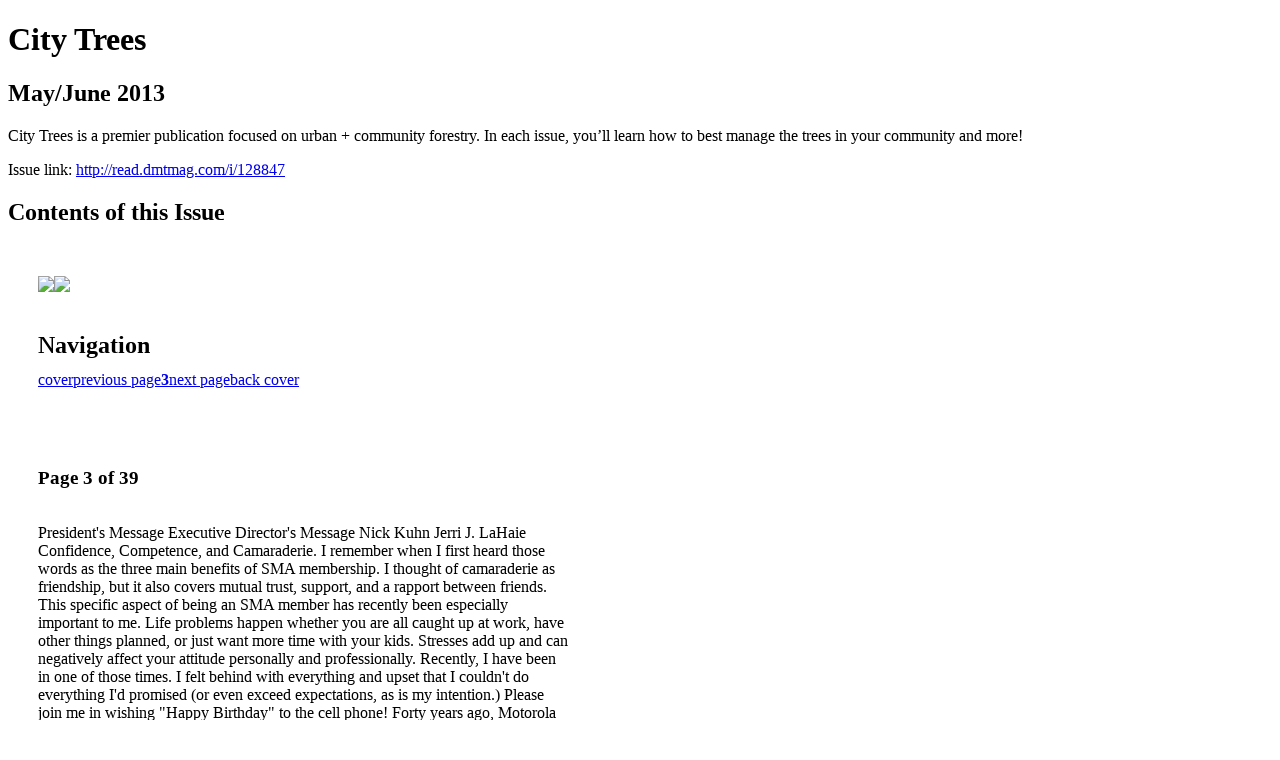

--- FILE ---
content_type: text/html; charset=UTF-8
request_url: http://read.dmtmag.com/i/128847-may-june-2013/3
body_size: 13414
content:
<!DOCTYPE html PUBLIC "-//W3C//DTD XHTML 1.0 Transitional//EN" "http://www.w3.org/TR/xhtml1/DTD/xhtml1-transitional.dtd">

<html xmlns="http://www.w3.org/1999/xhtml" xml:lang="en" lang="en" xmlns:og="http://ogp.me/ns#" xmlns:fb="https://www.facebook.com/2008/fbml">
    	<head>
        <!-- Google Tag Manager -->
<script nonce="XPOyeelS7yl_2h63IIseWUmr" data-functionality-name="GOOGLETAGMANAGER">(function(w,d,s,l,i){w[l]=w[l]||[];w[l].push({'gtm.start':
new Date().getTime(),event:'gtm.js'});var f=d.getElementsByTagName(s)[0],
j=d.createElement(s),dl=l!='dataLayer'?'&l='+l:'';j.async=true;j.src=
'https://www.googletagmanager.com/gtm.js?id='+i+dl;f.parentNode.insertBefore(j,f);
})(window,document,'script','dataLayer','GTM-TTMVLTD');</script>
<!-- End Google Tag Manager -->
<link rel="apple-touch-icon" type="image/png" sizes="57x57" href="https://content.cdntwrk.com/favicons/dD04MTA1JmNtZD1mYXZpY29uJnZlcnNpb249MTczNjI3MTc5NyZleHQ9cG5nJnNpemU9NTcmc2lnPWIwYzg4N2RhOWM4ZjBhMDUwZGRhZmViMmNkZWU5M2Ey/favicon.png"><link rel="apple-touch-icon" type="image/png" sizes="72x72" href="https://content.cdntwrk.com/favicons/dD04MTA1JmNtZD1mYXZpY29uJnZlcnNpb249MTczNjI3MTc5NyZleHQ9cG5nJnNpemU9NzImc2lnPTI5MDU3MmEzNzExNDg2Y2FiZThjYjZkYzJlYzJiN2Y2/favicon.png"><link rel="apple-touch-icon" type="image/png" sizes="114x114" href="https://content.cdntwrk.com/favicons/dD04MTA1JmNtZD1mYXZpY29uJnZlcnNpb249MTczNjI3MTc5NyZleHQ9cG5nJnNpemU9MTE0JnNpZz1mNTc4NjczMTJiMGRjMmZiMThkOTY2YTViZmU5YjAzMw%253D%253D/favicon.png"><link rel="apple-touch-icon" type="image/png" sizes="144x144" href="https://content.cdntwrk.com/favicons/dD04MTA1JmNtZD1mYXZpY29uJnZlcnNpb249MTczNjI3MTc5NyZleHQ9cG5nJnNpemU9MTQ0JnNpZz0zNDEyMmRlNmZkZDVkMmE4YTZmZTBmNmIzNjc3ZjMzMg%253D%253D/favicon.png"><link rel="apple-touch-icon" type="image/png" sizes="180x180" href="https://content.cdntwrk.com/favicons/dD04MTA1JmNtZD1mYXZpY29uJnZlcnNpb249MTczNjI3MTc5NyZleHQ9cG5nJnNpemU9MTgwJnNpZz0wYjI4NDcyMTg5YmMwNDJmMTg1Y2ZmMDYxNWVmZDEzNQ%253D%253D/favicon.png"><link rel="icon" type="image/png" sizes="16x16" href="https://content.cdntwrk.com/favicons/dD04MTA1JmNtZD1mYXZpY29uJnZlcnNpb249MTczNjI3MTc5NyZleHQ9cG5nJnNpemU9MTYmc2lnPTgzYzU3ZjgzMWY3N2ZiYmZjOTNkYjMyZjdlNTQwZWVm/favicon.png"><link rel="icon" type="image/png" sizes="32x32" href="https://content.cdntwrk.com/favicons/dD04MTA1JmNtZD1mYXZpY29uJnZlcnNpb249MTczNjI3MTc5NyZleHQ9cG5nJnNpemU9MzImc2lnPTMwODY5OWUxZjg0YjA1YmE2YjBjZmM2MDcxNmVhOTAw/favicon.png"><link rel="icon" type="image/png" sizes="96x96" href="https://content.cdntwrk.com/favicons/dD04MTA1JmNtZD1mYXZpY29uJnZlcnNpb249MTczNjI3MTc5NyZleHQ9cG5nJnNpemU9OTYmc2lnPTY1OTA1MWJiMDE0OTBhZjdlM2I2M2NhMjU1MjhlZWRh/favicon.png"><link rel="icon" type="image/png" sizes="128x128" href="https://content.cdntwrk.com/favicons/dD04MTA1JmNtZD1mYXZpY29uJnZlcnNpb249MTczNjI3MTc5NyZleHQ9cG5nJnNpemU9MTI4JnNpZz00ZTc3M2UxYjVkNzJhM2ZlODZhMWUwZTEyOGIzODQ1OA%253D%253D/favicon.png"><link rel="icon" type="image/png" sizes="195x195" href="https://content.cdntwrk.com/favicons/dD04MTA1JmNtZD1mYXZpY29uJnZlcnNpb249MTczNjI3MTc5NyZleHQ9cG5nJnNpemU9MTk1JnNpZz05ZDk2MDg0YThhNWU4MDRmYWVjNDY3NjhmYmIyN2I5NQ%253D%253D/favicon.png"><meta name="msapplication-TileImage" content="https://content.cdntwrk.com/favicons/dD04MTA1JmNtZD1mYXZpY29uJnZlcnNpb249MTczNjI3MTc5NyZleHQ9cG5nJnNpemU9MTQ0JnNpZz0zNDEyMmRlNmZkZDVkMmE4YTZmZTBmNmIzNjc3ZjMzMg%253D%253D/favicon.png"><!--[if IE]><link rel="shortcut icon" type="image/x-icon" href="https://content.cdntwrk.com/favicons/dD04MTA1JmNtZD1mYXZpY29uJnZlcnNpb249MTczNjI3MTc5NyZleHQ9aWNvJnNpZz1lM2I2ZTRiNTYwOTVhOTQ0MmM1YzkxNDYzNjc5MWJiZA%253D%253D/favicon.ico"><![endif]-->		<meta charset="utf-8">
				<meta name="description" content="City Trees is a premier publication focused on urban + community forestry. In each issue, you’ll learn how to best manage the trees in your community and more!" />
		<meta name="keywords" content="Urban Community Forestry Society,UCFS,Leslie Berckes,Urban Forest Professional Certification,Kayla Stuart,Josh Petter,Savannah Winstanley,Lillian Dinkins,Steven Eyster,Joe Hansen,Arborist Exchange,Indigenous Engagement Urban Forestry,Alex Martin" />
		
		
		<title>City Trees - May/June 2013</title>
		
		<meta itemprop="image" content="https://content.cdntwrk.com/files/aT0xMjg4NDcmcD0zJnY9MSZjbWQ9diZzaWc9Zjc5YzY5MmY0NzJiNjUzMDcyNGM1OTk3MTMyMGFlYTA%253D/-w-450-80.jpg"><meta property="og:image" content="https://content.cdntwrk.com/files/aT0xMjg4NDcmcD0zJnY9MSZjbWQ9diZzaWc9Zjc5YzY5MmY0NzJiNjUzMDcyNGM1OTk3MTMyMGFlYTA%253D/-w-450-80.jpg"/><meta itemprop="image" content="https://content.cdntwrk.com/files/aT0xMjg4NDcmcD00JnY9MSZjbWQ9diZzaWc9N2RjNzUzM2UwZjBhZTQ2ZWQ4MGRkODYwZDU3ODZjMzM%253D/-w-450-80.jpg"><meta property="og:image" content="https://content.cdntwrk.com/files/aT0xMjg4NDcmcD00JnY9MSZjbWQ9diZzaWc9N2RjNzUzM2UwZjBhZTQ2ZWQ4MGRkODYwZDU3ODZjMzM%253D/-w-450-80.jpg"/>	</head>

	<body>
	    <!-- Google Tag Manager (noscript) -->
<noscript><iframe data-functionality-name="GOOGLETAGMANAGER" src="https://www.googletagmanager.com/ns.html?id=GTM-TTMVLTD"
height="0" width="0" style="display:none;visibility:hidden" sandbox="allow-scripts allow-same-origin allow-forms allow-popups allow-popups-to-escape-sandbox allow-presentation allow-downloads allow-top-navigation-by-user-activation allow-modals"></iframe></noscript>
<!-- End Google Tag Manager (noscript) -->
<h1>City Trees</h1>
<h2>May/June 2013</h2>

<p>City Trees is a premier publication focused on urban + community forestry. In each issue, you’ll learn how to best manage the trees in your community and more!</p>
<p>Issue link: <a href="http://read.dmtmag.com/i/128847">http://read.dmtmag.com/i/128847</a></p>

<h2>Contents of this Issue</h2>
<div style='float:left;clear:none;margin:30px;width:960px;'><div class='issue-img-wrapper'><img id='issue-img-1' src='https://content.cdntwrk.com/files/aT0xMjg4NDcmcD0zJnY9MSZjbWQ9diZzaWc9Zjc5YzY5MmY0NzJiNjUzMDcyNGM1OTk3MTMyMGFlYTA%253D/-w-450-80.jpg'/><img id='issue-img-2' src='https://content.cdntwrk.com/files/aT0xMjg4NDcmcD00JnY9MSZjbWQ9diZzaWc9N2RjNzUzM2UwZjBhZTQ2ZWQ4MGRkODYwZDU3ODZjMzM%253D/-w-450-80.jpg'/></div><h2 style="clear:both;padding-top:20px;margin-bottom:12px;text-align:left">Navigation</h2><div class='btn-group' id='navigation'><a class="btn" title="City Trees - May/June 2013 page 0 " href="http://read.dmtmag.com/i/128847">cover</a><a rel="prev" class="btn" title="City Trees - May/June 2013 page 2" href="http://read.dmtmag.com/i/128847/2">previous page</a><a class='btn active' href='#'><strong>3</strong></a><a rel="next" class="btn" title="City Trees - May/June 2013 page 4" href="http://read.dmtmag.com/i/128847/4">next page</a><a class="btn" title="City Trees - May/June 2013 page 39" href="http://read.dmtmag.com/i/128847/39">back cover</a></div></div><div style='float:left;clear:none;text-align:left;margin:30px;width:550px'><h3> Page 3 of 39</h3><p><div style="max-height:300px;overflow-x:hidden;margin-bottom:30px;padding-right:20px;"><p>President's Message

Executive Director's Message

Nick Kuhn

Jerri J. LaHaie

Confidence, Competence,

and Camaraderie. I remember when
I first heard those words as the
three main benefits of SMA membership. I thought of camaraderie
as friendship, but it also covers
mutual trust, support, and a rapport between friends. This specific
aspect of being an SMA member has recently been
especially important to me.

Life problems happen whether you are all caught up
at work, have other things planned, or just want more
time with your kids. Stresses add up and can negatively affect your attitude personally and professionally.
Recently, I have been in one of those times. I felt behind
with everything and upset that I couldn't do everything
I'd promised (or even exceed expectations, as is my
intention.)

Please join me in wishing

"Happy Birthday" to the cell phone!
Forty years ago, Motorola produced
the first handheld mobile phone,
which weighed 2.5 pounds (1.13
kg) and was 9 inches (23 cm) long,
5 inches (13 cm) deep, and 1.75
inches (4 cm) wide. We've come a
long way in those 40 years—cell
phones keep getting smarter and smaller, new technologies are created long before we understand how to use
them, and jobs are lost to machines that can work faster
and cheaper than humans, oh my!
This makes me think about how technology is affecting
professional membership associations like SMA. There
are obvious examples, like livecasting our conference,
which we did last year for the first time, to the delight
of many who were unable to travel to Sacramento.

Over the last few weeks, several SMAers told me they
appreciated the organization and what it does for them.
They cheered on my efforts on behalf of the membership and for community forestry generally. This unsolicited support at the right time made all the difference
to me. It took these friends I have known for years,
and several others I just recently met, to help me push
past seemingly intractable problems and re-energize my
attitude. I want to say "Thank you" to those that have
helped me lately and to all those who have said something supportive to any city forester!

But there are less obvious changes occurring, some
which we need to think about as we chart our future
course. It seems clear that the job market is changing
from commodity-based to intellectual-based capital.
Computers and robots will do day-to-day tasks, but
no matter how smart our phones get, they don't have
human qualities like creativity, experience, judgment,
and intuition. Surely associations have a vital role to
play in providing professional development opportunities for our members in their pursuit of the lifelong skill
development that today's jobs demand.

We all support each other in our thoughts, but don't
be reluctant to tell that friend, that regional colleague,
or that local advocacy group that you appreciate what
they do. Be sure to appreciate your fellow SMA members as well. Talk to each other about how you handled
an issue, whether minor or vast, to help each other be
prepared for common challenges. We have a common
mission in our urban forestry work, so we should support each other in realizing that mission.

SMA has developed the Municipal Forestry Institute, a
week-long leadership workshop, and is currently developing the Municipal Specialist Workshop for those who
want to prepare themselves for taking the Municipal
Specialist Certification exam. Our annual conference
and trade show keeps our members up to date on current science and technology, products, and services. If
you're not able to make it to Pittsburgh in November,
we plan to livecast our conference again this year,
building on what we learned about this technology in
Sacramento.

Let's grow the roots that connect us, believing in and
supporting each other, looking for ways we are alike
(different ends of the world and different trees, but
same issues), and leading by example. I will do what I
can to help cultivate SMA as the group whose members
help each other. That is a member benefit we all need
at some time. It helped me today; it's natural for me to
want to help you.

4

Certainly the cell phone has changed the way we all
interact, keeping us in contact with one another and
putting information at our fingertips. Happy 40th, cell
phone, you've become quite the slim and trim device.
Just be glad you're not human, or you'd be getting
eyeglasses.

City Trees</p></div><h2>Articles in this issue</h2><div style="max-height:200px;overflow-x:hidden;margin-bottom:30px;padding-right:20px;"><ul class='nav'>		<li><a href="http://read.dmtmag.com/i/128847/0" title="Read article: Cover Page">Cover Page</a></li>
			<li><a href="http://read.dmtmag.com/i/128847/11" title="Read article: The Pittsburgh Urban Forest Master Plan: Three Collaborator Perspectives">The Pittsburgh Urban Forest Master Plan: Three Collaborator Perspectives</a></li>
			<li><a href="http://read.dmtmag.com/i/128847/6" title="Read article: Writing for a Newspaper">Writing for a Newspaper</a></li>
			<li><a href="http://read.dmtmag.com/i/128847/21" title="Read article: MFI 2013: "One Week Adrenaline Shot" For Urban Forestry">MFI 2013: "One Week Adrenaline Shot" For Urban Forestry</a></li>
			<li><a href="http://read.dmtmag.com/i/128847/25" title="Read article: Roundtable: Urban Foresters, Teaching">Roundtable: Urban Foresters, Teaching</a></li>
			<li><a href="http://read.dmtmag.com/i/128847/37" title="Read article: Tree of Merit: Black Cottonwood">Tree of Merit: Black Cottonwood</a></li>
			<li><a href="http://read.dmtmag.com/i/128847/3" title="Read article: Officers' Messages">Officers' Messages</a></li>
			<li><a href="http://read.dmtmag.com/i/128847/4" title="Read article: SMA Membership Information">SMA Membership Information</a></li>
			<li><a href="http://read.dmtmag.com/i/128847/5" title="Read article: Contributors in This Issue">Contributors in This Issue</a></li>
			<li><a href="http://read.dmtmag.com/i/128847/9" title="Read article: Time for SMA Awards Nominations">Time for SMA Awards Nominations</a></li>
			<li><a href="http://read.dmtmag.com/i/128847/19" title="Read article: Call for SMA Board Candidates">Call for SMA Board Candidates</a></li>
	</ul></div><h2>Archives of this issue</h2><a href='http://read.dmtmag.com/read/archives/i/8105/128847'>view archives of City Trees - May/June 2013</a></div><div class='clr'></div>	</body>
</html>
